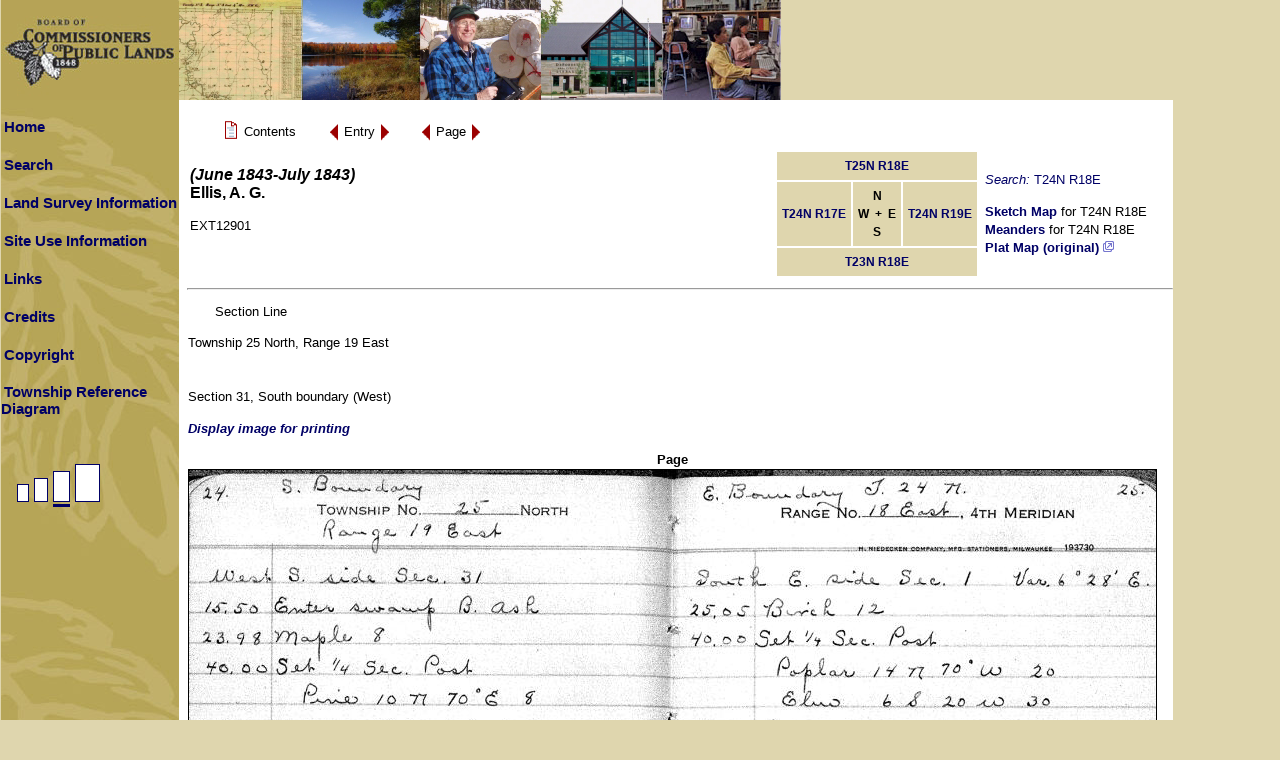

--- FILE ---
content_type: text/html; charset=ISO-8859-1
request_url: https://digicoll.library.wisc.edu/cgi-bin/SurveyNotes/SurveyNotes-idx?type=div&byte=3338374&byte=3338641&isize=L&twp=T024NR018E
body_size: 11522
content:
<!DOCTYPE html
	PUBLIC "-//W3C//DTD XHTML 1.0 Transitional//EN"
	 "http://www.w3.org/TR/xhtml1/DTD/xhtml1-transitional.dtd">
<html xmlns="http://www.w3.org/1999/xhtml" lang="en-US" xml:lang="en-US">
<head>
<title> : Section Line</title>
<link rel="stylesheet" type="text/css" href="/SurveyNotes/sitestyle.css" title="Local" /><link rel="stylesheet" type="text/css" href="/SurveyNotes/SurveyNotes.css" title="Local" />
<script src="/SurveyNotes/SurveyNotes.js" language="JavaScript" type="text/javascript"></script>
<meta http-equiv="Content-Type" content="text/html; charset=iso-8859-1" />
</head>
<body class="pageview">

<a name="top"></a>
<table bgcolor="#b6a557" border="0" cellpadding="0" cellspacing="0" width="780">
<tbody>
	<tr>
		<td valign="top">
			<a href="http://bcpl.wisconsin.gov/"><img src="/SurveyNotes/graphics/sitephoto_get.jpg" alt="Board ofCommissioners of Public Lands" border="0" height="100" width="780" /></a><br />
		</td>
	</tr>
</tbody>
</table>
<table bgcolor="#ffffff" border="0" cellpadding="0" cellspacing="0">
<tbody>
	<tr>
<!-- left column -->
		<td class="lcol" valign="top" width="178">
			<table border="0" cellpadding="0" cellspacing="0" width="178">
			<tbody>
				<tr><td><br /></td></tr>
				<tr>
					<td align="left" height="20" valign="middle" width="178">
						<a class="sidemenu" href="/SurveyNotes/SurveyNotesHome.html" title="Home">Home</a><br />
					</td>
				</tr>
				<tr><td><br /></td></tr>
				<tr>
					<td align="left" height="20" valign="middle" width="178">
						<a class="sidemenu" href="/SurveyNotes/Search.html" title="Search">Search</a><br />
					</td>
				</tr>
				<tr><td><br /></td></tr>
				<tr>
					<td align="left" height="20" valign="middle" width="178">
						<a class="sidemenu" href="/SurveyNotes/SurveyInfo.html" title="Land Survey Information">Land Survey Information</a><br />
					</td>
				</tr>
				<tr><td><br /></td></tr>
				<tr>
					<td align="left" height="20" valign="middle" width="178">
						<a class="sidemenu" href="/SurveyNotes/Use.html" title="Site Use Information">Site Use Information</a><br />
					</td>
				</tr>
				<tr><td><br /></td></tr>
				<tr>
					<td align="left" height="20" valign="middle" width="178">
						<a class="sidemenu" href="/SurveyNotes/Links.html" title="Links">Links</a><br />
					</td>
				</tr>
				<tr><td><br /></td></tr>
				<tr>
					<td align="left" height="20" valign="middle" width="178">
						<a class="sidemenu" href="/SurveyNotes/Credits.html" title="Credits">Credits</a><br />
					</td>
				</tr>
				<tr><td><br /></td></tr>
				<tr>
					<td align="left" height="20" valign="middle" width="178">
						<a class="sidemenu" href="/SurveyNotes/Copyright.html" title="Copyright">Copyright</a><br />
					</td>
				</tr>
				<tr><td><br /></td></tr>
				<tr>
					<td align="left" height="20" valign="middle" width="178">
<script language="JavaScript" type="text/javascript">
<!--
document.write('<a class="sidemenu" href="#" onClick="openGridWindow()">Township Reference Diagram</a>');
// --></script>
<noscript>
<a class="sidemenu" href="/SurveyNotes/graphics/sectionGridL.gif" target="GridWindow">Township Reference Diagram</a>
</noscript><br />
				<tr><td><br /></td></tr>
					</td>
				</tr>
				<tr><td><br /></td></tr>
				<tr>
					<td align="left" height="20" valign="middle" width="178">
<a href="/cgi-bin/SurveyNotes/SurveyNotes-idx?type=div&amp;byte=3338374&amp;isize=S&amp;twp=T024NR018E"><img src="/SurveyNotes/graphics/PageSNone.gif" border="0" alt=" change image size to S " /></a><a href="/cgi-bin/SurveyNotes/SurveyNotes-idx?type=div&amp;byte=3338374&amp;isize=M&amp;twp=T024NR018E"><img src="/SurveyNotes/graphics/PageMNone.gif" border="0" alt=" change image size to M " /></a><img src="/SurveyNotes/graphics/PageL.gif" border="0" alt=" image size is L " /><a href="/cgi-bin/SurveyNotes/SurveyNotes-idx?type=div&amp;byte=3338374&amp;isize=XL&amp;twp=T024NR018E"><img src="/SurveyNotes/graphics/PageXLNone.gif" border="0" alt=" change image size to XL " /></a>					</td>
				</tr>
			</tbody>
			</table>
		</td>
<!-- middle column -->
		<td bgcolor="#ffffff" height="100%" valign="top" width="5">&nbsp;&nbsp;</td>
<!-- main column -->
		<td align="left" valign="top">&nbsp;	<form method="get" action="/cgi-bin/SurveyNotes/SurveyNotes-idx">
	<input type="hidden" name="type" value="goto" />
	<input type="hidden" name="issueid" value="SurveyNotes.EXT12901" />
	<input type="hidden" name="isize" value="L" />

	<table border="0" cellspacing="0" cellpadding="0">
		<tr valign="middle">
		<td><div class="navtable"><table border="0" cellspacing="0" cellpadding="0">
			<tr valign="middle">
			<td>&nbsp;&nbsp;<a href="/cgi-bin/SurveyNotes/SurveyNotes-idx?type=header&amp;issueid=SurveyNotes.EXT12901&amp;isize=L&amp;twp=T024NR018E"><img src="/oticons/efacs/ContentsIcon.gif" alt="Contents" width="18" height="24" border="0" /></a></td>
			<td><span class="navlink">&nbsp;Contents&nbsp;</span></td>
			</tr></table></div>
		</td>
		<td><div class="navtable"><table border="0" cellspacing="0" cellpadding="0">
			<tr valign="middle">
			<td><a href="/cgi-bin/SurveyNotes/SurveyNotes-idx?type=div&amp;byte=3338107&amp;byte=3338374&amp;isize=L&amp;twp=T024NR018E"><img src="/oticons/efacs/BackArrow.gif" alt="Previous" width="13" height="23" border="0" /></a></td>
			<td><span class="navlink">&nbsp;Entry&nbsp;</span></td>
			<td><a href="/cgi-bin/SurveyNotes/SurveyNotes-idx?type=div&amp;byte=3338641&amp;byte=3338374&amp;isize=L&amp;twp=T024NR018E"><img src="/oticons/efacs/ForwardArrow.gif" alt="Next" width="13" height="23" border="0" /></a></td>
			</tr></table></div>
		</td>
		<td><div class="navtable"><table border="0" cellspacing="0" cellpadding="0">
			<tr valign="middle">
			<td></td>
			<td><a href="/cgi-bin/SurveyNotes/SurveyNotes-idx?type=turn&amp;entity=SurveyNotesEXT129000013&amp;issueid=SurveyNotes.EXT12901&amp;isize=L&amp;twp=T024NR018E"><img src="/oticons/efacs/BackArrow.gif" alt="Previous" width="13" height="23" border="0" /></a></td>
			<td><span class="navlink">&nbsp;Page&nbsp;</span></td>
			<td><a href="/cgi-bin/SurveyNotes/SurveyNotes-idx?type=turn&amp;entity=SurveyNotesEXT129000015&amp;issueid=SurveyNotes.EXT12901&amp;isize=L&amp;twp=T024NR018E"><img src="/oticons/efacs/ForwardArrow.gif" alt="Next" width="13" height="23" border="0" /></a></td>
			</tr></table></div>
		</td>
		</tr>
	</table>
	</form>
<!-- start issueHeader -->
<table border="0" width="100%">
	<tr>
		<td align="left" valign="top"><h3><cite></cite> <span class="enumchron">  (June 1843-July 1843)</span><br />Ellis, A. G.</h3>
			<span class="docid">EXT12901</span></td>
		<td align="right" valign="top">		<table border="0" cellpadding="5">
		<tbody>
			<tr>
				<td class="compass" colspan="3" valign="bottom"> <a href="/cgi-bin/SurveyNotes/SurveyNotes-idx?type=PLSS&amp;twp=T025NR018E">T25N R18E</a> </td>
				<td class="stdentry" rowspan="3"><p class="searchStr"><em>Search:</em> T24N R18E</p>
					<p><a href="/cgi-bin/SurveyNotes/SurveyNotes-idx?type=article&amp;dtype=Sketch+Map&amp;twp=T024NR018E" target="stdEntryWin">Sketch Map</a> for T24N R18E<br />
						<a href="/cgi-bin/SurveyNotes/SurveyNotes-idx?type=article&amp;dtype=Meanders&amp;twp=T024NR018E" target="stdEntryWin">Meanders</a> for T24N R18E<br />
						<a href="https://digital.library.wisc.edu/1711.dl/JJTTDHIH2HZ7G82" target="stdEntryWin0">Plat Map (original) <img src="/SurveyNotes/graphics/newWin.gif" alt="New window icon" title="(opens in a new window)"/></a><br />
					</p>
				</td>
			</tr>
			<tr>
				<td class="compass" align="right"> <a href="/cgi-bin/SurveyNotes/SurveyNotes-idx?type=PLSS&amp;twp=T024NR017E">T24N R17E</a> </td>
				<td class="compass"><strong>N<br />W&nbsp;&nbsp;+&nbsp;&nbsp;E<br />S</strong></td>
				<td class="compass" align="left"> <a href="/cgi-bin/SurveyNotes/SurveyNotes-idx?type=PLSS&amp;twp=T024NR019E">T24N R19E</a> </td>
			</tr>
			<tr>
				<td class="compass" colspan="3" valign="top"> <a href="/cgi-bin/SurveyNotes/SurveyNotes-idx?type=PLSS&amp;twp=T023NR018E">T23N R18E</a> </td>
			</tr>

		</tbody>
		</table>
</td>
	</tr>
</table>
<!-- end issueHeader -->
<hr />
	<p><span class="authtitle"> Section Line </span></p>

<p>Township 25 North, Range 19 East<br />

<br /><br />Section 31, South boundary (West)</p>
	<p class="printlink"><a href="http://images.library.wisc.edu/imageConversion/EFacs4.img?collection=SurveyNotes&amp;resource=/EXT129/000014.tif&amp;size=L">Display image for printing</a></p>
<div class="page">
	<p><span class="pageno">Page</span><br />
	<img src="http://images.library.wisc.edu/imageConversion/EFacs4.img?collection=SurveyNotes&amp;resource=/EXT129/000014.tif&amp;size=L" alt="[page image]" border="1" />
</p></div>
<br /><br />
	<form method="get" action="/cgi-bin/SurveyNotes/SurveyNotes-idx">
	<input type="hidden" name="type" value="goto" />
	<input type="hidden" name="issueid" value="SurveyNotes.EXT12901" />
	<input type="hidden" name="isize" value="L" />

	<table border="0" cellspacing="0" cellpadding="0">
		<tr valign="middle">
		<td><div class="navtable"><table border="0" cellspacing="0" cellpadding="0">
			<tr valign="middle">
			<td>&nbsp;&nbsp;<a href="/cgi-bin/SurveyNotes/SurveyNotes-idx?type=header&amp;issueid=SurveyNotes.EXT12901&amp;isize=L&amp;twp=T024NR018E"><img src="/oticons/efacs/ContentsIcon.gif" alt="Contents" width="18" height="24" border="0" /></a></td>
			<td><span class="navlink">&nbsp;Contents&nbsp;</span></td>
			</tr></table></div>
		</td>
		<td><div class="navtable"><table border="0" cellspacing="0" cellpadding="0">
			<tr valign="middle">
			<td><a href="/cgi-bin/SurveyNotes/SurveyNotes-idx?type=div&amp;byte=3338107&amp;byte=3338374&amp;isize=L&amp;twp=T024NR018E"><img src="/oticons/efacs/BackArrow.gif" alt="Previous" width="13" height="23" border="0" /></a></td>
			<td><span class="navlink">&nbsp;Entry&nbsp;</span></td>
			<td><a href="/cgi-bin/SurveyNotes/SurveyNotes-idx?type=div&amp;byte=3338641&amp;byte=3338374&amp;isize=L&amp;twp=T024NR018E"><img src="/oticons/efacs/ForwardArrow.gif" alt="Next" width="13" height="23" border="0" /></a></td>
			</tr></table></div>
		</td>
		<td><div class="navtable"><table border="0" cellspacing="0" cellpadding="0">
			<tr valign="middle">
			<td></td>
			<td><a href="/cgi-bin/SurveyNotes/SurveyNotes-idx?type=turn&amp;entity=SurveyNotesEXT129000013&amp;issueid=SurveyNotes.EXT12901&amp;isize=L&amp;twp=T024NR018E"><img src="/oticons/efacs/BackArrow.gif" alt="Previous" width="13" height="23" border="0" /></a></td>
			<td><span class="navlink">&nbsp;Page&nbsp;</span></td>
			<td><a href="/cgi-bin/SurveyNotes/SurveyNotes-idx?type=turn&amp;entity=SurveyNotesEXT129000015&amp;issueid=SurveyNotes.EXT12901&amp;isize=L&amp;twp=T024NR018E"><img src="/oticons/efacs/ForwardArrow.gif" alt="Next" width="13" height="23" border="0" /></a></td>
			</tr></table></div>
		</td>
		</tr>
	</table>
	</form>
<p><a href="#top"><img src="/oticons/efacs/UpArrow.gif" alt="Go up to" width="23" height="13" border="0" /></a><span class="navlink">&nbsp;Top of Page&nbsp;</span></p>

<!-- start local footer -->
<!-- end local footer -->
<p class="helplinks"><a href="http://bcpl.state.wi.us/home/">Board of Commissioners of Public Lands</a> |
<a href="http://www.library.wisc.edu">UW-Madison Libraries</a> |
<a href="http://digital.library.wisc.edu/1711/contactltg">Technical Assistance</a> |
<a href="mailto:digitalcontent@library.wisc.edu">Content/Navigation Questions</a></p>
		</td><!-- main cell -->
	</tr>
</tbody>
</table>
</body>
</html>
